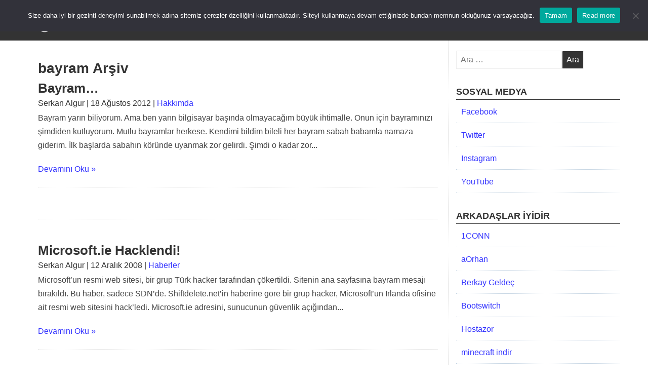

--- FILE ---
content_type: text/html; charset=UTF-8
request_url: https://wpadami.com/etiket/bayram
body_size: 12526
content:
<!DOCTYPE html><html class="no-js" lang="tr" prefix="og: https://ogp.me/ns#"><head><meta charset="UTF-8"><meta name="viewport" content="width=device-width, initial-scale=1.0"><meta name="theme-color" content="#333333"/><link rel="profile" href="http://gmpg.org/xfn/11"><link rel="pingback" href="https://wpadami.com/xmlrpc.php"><meta http-equiv="x-dns-prefetch-control" content="on"><link rel="dns-prefetch" href="//fonts.googleapis.com"/><link rel="dns-prefetch" href="//fonts.gstatic.com"/><link rel="dns-prefetch" href="//ajax.googleapis.com"/><link rel="dns-prefetch" href="//apis.google.com"/><link rel="dns-prefetch" href="//google-analytics.com"/><link rel="dns-prefetch" href="//www.google-analytics.com"/><link rel="dns-prefetch" href="//ssl.google-analytics.com"/><link rel="dns-prefetch" href="//youtube.com"/><link rel="dns-prefetch" href="//api.pinterest.com"/><link rel="dns-prefetch" href="//connect.facebook.net"/><link rel="dns-prefetch" href="//platform.twitter.com"/><link rel="dns-prefetch" href="//syndication.twitter.com"/><link rel="dns-prefetch" href="//syndication.twitter.com"/><link rel="dns-prefetch" href="//platform.instagram.com"/><link rel="dns-prefetch" href="//s.gravatar.com"/><link rel="dns-prefetch" href="//s0.wp.com"/><link rel="dns-prefetch" href="//stats.wp.com"/><link rel="dns-prefetch" href="//pagead2.googlesyndication.com"><link rel="dns-prefetch" href="//googleads.g.doubleclick.net"><link rel="dns-prefetch" href="//tpc.googlesyndication.com"><link rel="dns-prefetch" href="//stats.g.doubleclick.net"><link rel="dns-prefetch" href="//wpadami.com"/><script type="text/javascript">/* <![CDATA[ */window.JetpackScriptData = {"site":{"icon":"https://wpadami.com/wp-content/uploads/2015/09/wordpress_logo_-e1498838289364.png","title":"WPAdamı","host":"unknown","is_wpcom_platform":false}};/* ]]> */</script><link rel="manifest" href="/pwa-manifest.json"><link rel="apple-touch-icon" sizes="512x512" href="https://wpadami.com/wp-content/plugins/pwa-for-wp/images/logo-512x512.png"><link rel="apple-touch-icon-precomposed" sizes="192x192" href="https://wpadami.com/wp-content/uploads/2019/09/wpadami_pwa.png"><title>bayram etiket arşivleri &bull; WPAdamı &bull; WordPress Uzmanı</title><meta name="description" content="bayram,"/><meta name="robots" content="follow, index, max-snippet:-1, max-video-preview:-1, max-image-preview:large"/><link rel="canonical" href="https://wpadami.com/etiket/bayram"/><meta property="og:locale" content="tr_TR"/><meta property="og:type" content="article"/><meta property="og:title" content="bayram etiket arşivleri &bull; WPAdamı &bull; WordPress Uzmanı"/><meta property="og:description" content="bayram,"/><meta property="og:url" content="https://wpadami.com/etiket/bayram"/><meta property="og:site_name" content="WPAdamı"/><meta property="article:publisher" content="https://facebook.com/wpadami"/><meta property="og:image" content="https://wpadami.com/wp-content/uploads/2019/09/wpadami_pwa.png"/><meta property="og:image:secure_url" content="https://wpadami.com/wp-content/uploads/2019/09/wpadami_pwa.png"/><meta property="og:image:width" content="512"/><meta property="og:image:height" content="512"/><meta property="og:image:type" content="image/png"/><meta name="twitter:card" content="summary_large_image"/><meta name="twitter:title" content="bayram etiket arşivleri &bull; WPAdamı &bull; WordPress Uzmanı"/><meta name="twitter:description" content="bayram,"/><meta name="twitter:site" content="@serkanalgur"/><meta name="twitter:image" content="https://wpadami.com/wp-content/uploads/2019/09/wpadami_pwa.png"/><meta name="twitter:label1" content="Yazılar"/><meta name="twitter:data1" content="4"/><script type="application/ld+json" class="rank-math-schema">{"@context":"https://schema.org","@graph":[{"@type":"Organization","@id":"https://wpadami.com/#organization","name":"WpAdam\u0131","sameAs":["https://facebook.com/wpadami","https://twitter.com/serkanalgur"]},{"@type":"WebSite","@id":"https://wpadami.com/#website","url":"https://wpadami.com","name":"WpAdam\u0131","publisher":{"@id":"https://wpadami.com/#organization"},"inLanguage":"tr"},{"@type":"BreadcrumbList","@id":"https://wpadami.com/etiket/bayram#breadcrumb","itemListElement":[{"@type":"ListItem","position":"1","item":{"@id":"https://wpadami.com","name":"Anasayfa"}},{"@type":"ListItem","position":"2","item":{"@id":"https://wpadami.com/etiket/bayram","name":"bayram"}}]},{"@type":"CollectionPage","@id":"https://wpadami.com/etiket/bayram#webpage","url":"https://wpadami.com/etiket/bayram","name":"bayram etiket ar\u015fivleri &bull; WPAdam\u0131 &bull; WordPress Uzman\u0131","isPartOf":{"@id":"https://wpadami.com/#website"},"inLanguage":"tr","breadcrumb":{"@id":"https://wpadami.com/etiket/bayram#breadcrumb"}}]}</script><link rel="amphtml" href="https://wpadami.com/etiket/bayram/amp"/><meta name="generator" content="AMP for WP 1.1.7.1"/><link rel='dns-prefetch' href='//ajax.googleapis.com'/><link rel="alternate" type="application/rss+xml" title="WPAdamı &raquo; akışı" href="https://wpadami.com/feed"/><link rel="alternate" type="application/rss+xml" title="WPAdamı &raquo; yorum akışı" href="https://wpadami.com/comments/feed"/><link rel="alternate" type="application/rss+xml" title="WPAdamı &raquo; bayram etiket akışı" href="https://wpadami.com/etiket/bayram/feed"/><style id='wp-img-auto-sizes-contain-inline-css' type='text/css'>img:is([sizes=auto i],[sizes^="auto," i]){contain-intrinsic-size:3000px 1500px}/*# sourceURL=wp-img-auto-sizes-contain-inline-css */</style><style id='classic-theme-styles-inline-css' type='text/css'>/*! This file is auto-generated */.wp-block-button__link{color:#fff;background-color:#32373c;border-radius:9999px;box-shadow:none;text-decoration:none;padding:calc(.667em + 2px) calc(1.333em + 2px);font-size:1.125em}.wp-block-file__button{background:#32373c;color:#fff;text-decoration:none}/*# sourceURL=/wp-includes/css/classic-themes.min.css */</style><link rel='stylesheet' id='cookie-notice-front-css' href='/wp-content/plugins/cookie-notice/css/front.min.css' type='text/css' media='all'/><link rel='stylesheet' id='publisherly-stylesheet-css' href='/wp-content/themes/wpadami/style.css' type='text/css' media='all'/><link rel='stylesheet' id='nivo-lightboxs-css' href='/wp-content/themes/wpadami/js/nivo-lightbox.css' type='text/css' media='all'/><link rel='stylesheet' id='nivo-lightboxs-default-css' href='/wp-content/themes/wpadami/js/themes/default/default.css' type='text/css' media='all'/><link rel='stylesheet' id='jquery-lazyloadxt-spinner-css-css' href='//wpadami.com/wp-content/plugins/a3-lazy-load/assets/css/jquery.lazyloadxt.spinner.css' type='text/css' media='all'/><link rel='stylesheet' id='pwaforwp-style-css' href='/wp-content/plugins/pwa-for-wp/assets/css/pwaforwp-main.min.css' type='text/css' media='all'/><link rel="https://api.w.org/" href="https://wpadami.com/wp-json/"/><link rel="alternate" title="JSON" type="application/json" href="https://wpadami.com/wp-json/wp/v2/tags/288"/><link rel="EditURI" type="application/rsd+xml" title="RSD" href="https://wpadami.com/xmlrpc.php?rsd"/><!--[if lt IE 9]><script src="https://wpadami.com/wp-content/themes/wpadami/js/html5shiv.min.js"></script><script src="https://wpadami.com/wp-content/themes/wpadami/js/respond.min.js"></script><![endif]--><style type="text/css">.recentcomments a{display:inline !important;padding:0 !important;margin:0 !important;}</style><link rel="icon" href="https://wpadami.com/wp-content/uploads/2015/09/wordpress_logo_-100x100.png" sizes="32x32"/><link rel="icon" href="https://wpadami.com/wp-content/uploads/2015/09/wordpress_logo_-300x300.png" sizes="192x192"/><meta name="msapplication-TileImage" content="https://wpadami.com/wp-content/uploads/2015/09/wordpress_logo_-300x300.png"/><meta name="pwaforwp" content="wordpress-plugin"/><meta name="theme-color" content="#333333"><meta name="apple-mobile-web-app-title" content="WPAdamı"><meta name="application-name" content="WPAdamı"><meta name="apple-mobile-web-app-capable" content="yes"><meta name="apple-mobile-web-app-status-bar-style" content="default"><meta name="mobile-web-app-capable" content="yes"><meta name="apple-touch-fullscreen" content="yes"><link rel="apple-touch-icon" sizes="192x192" href="https://wpadami.com/wp-content/uploads/2019/09/wpadami_pwa.png"><link rel="apple-touch-icon" sizes="512x512" href="https://wpadami.com/wp-content/uploads/2019/09/wpadami_pwa.png"><style type="text/css" id="wp-custom-css">.ebg-br-wrapper {box-shadow:none!important}.entry-content a, .entry-content a:visited, .entry-meta a, .entry-meta a:visited {color:#3333FF;}#sidebar-right .widget a, .widget a:visited{color:#3333FF;}</style><style>@media (min-width: 750px) {.alignfull {margin-left: calc(50% - 50vw);margin-right: calc(50% - 50vw);width: auto;max-width: 1000%;}.alignwide {margin-left: calc(25% - 25vw);margin-right: calc(25% - 25vw);width: auto;max-width: 1000%;}}</style><script>(function(w, d, s, l, i) {w[l] = w[l] || [];w[l].push({'gtm.start': new Date().getTime(),event: 'gtm.js'});var f = d.getElementsByTagName(s)[0],j = d.createElement(s),dl = l != 'dataLayer' ? '&l=' + l : '';j.async = true;j.src ='https://www.googletagmanager.com/gtm.js?id=' + i + dl;f.parentNode.insertBefore(j, f);})(window, document, 'script', 'dataLayer', 'GTM-T8N68KS');</script><script async src="https://www.googletagmanager.com/gtag/js?id=G-FV5MKWY9TP"></script><script> window.dataLayer = window.dataLayer || []; function gtag(){dataLayer.push(arguments);} gtag('js', new Date()); gtag('config', 'G-FV5MKWY9TP');</script><meta property="fb:pages" content="524424651026061"/><style id='global-styles-inline-css' type='text/css'>
:root{--wp--preset--aspect-ratio--square: 1;--wp--preset--aspect-ratio--4-3: 4/3;--wp--preset--aspect-ratio--3-4: 3/4;--wp--preset--aspect-ratio--3-2: 3/2;--wp--preset--aspect-ratio--2-3: 2/3;--wp--preset--aspect-ratio--16-9: 16/9;--wp--preset--aspect-ratio--9-16: 9/16;--wp--preset--color--black: #000000;--wp--preset--color--cyan-bluish-gray: #abb8c3;--wp--preset--color--white: #ffffff;--wp--preset--color--pale-pink: #f78da7;--wp--preset--color--vivid-red: #cf2e2e;--wp--preset--color--luminous-vivid-orange: #ff6900;--wp--preset--color--luminous-vivid-amber: #fcb900;--wp--preset--color--light-green-cyan: #7bdcb5;--wp--preset--color--vivid-green-cyan: #00d084;--wp--preset--color--pale-cyan-blue: #8ed1fc;--wp--preset--color--vivid-cyan-blue: #0693e3;--wp--preset--color--vivid-purple: #9b51e0;--wp--preset--gradient--vivid-cyan-blue-to-vivid-purple: linear-gradient(135deg,rgb(6,147,227) 0%,rgb(155,81,224) 100%);--wp--preset--gradient--light-green-cyan-to-vivid-green-cyan: linear-gradient(135deg,rgb(122,220,180) 0%,rgb(0,208,130) 100%);--wp--preset--gradient--luminous-vivid-amber-to-luminous-vivid-orange: linear-gradient(135deg,rgb(252,185,0) 0%,rgb(255,105,0) 100%);--wp--preset--gradient--luminous-vivid-orange-to-vivid-red: linear-gradient(135deg,rgb(255,105,0) 0%,rgb(207,46,46) 100%);--wp--preset--gradient--very-light-gray-to-cyan-bluish-gray: linear-gradient(135deg,rgb(238,238,238) 0%,rgb(169,184,195) 100%);--wp--preset--gradient--cool-to-warm-spectrum: linear-gradient(135deg,rgb(74,234,220) 0%,rgb(151,120,209) 20%,rgb(207,42,186) 40%,rgb(238,44,130) 60%,rgb(251,105,98) 80%,rgb(254,248,76) 100%);--wp--preset--gradient--blush-light-purple: linear-gradient(135deg,rgb(255,206,236) 0%,rgb(152,150,240) 100%);--wp--preset--gradient--blush-bordeaux: linear-gradient(135deg,rgb(254,205,165) 0%,rgb(254,45,45) 50%,rgb(107,0,62) 100%);--wp--preset--gradient--luminous-dusk: linear-gradient(135deg,rgb(255,203,112) 0%,rgb(199,81,192) 50%,rgb(65,88,208) 100%);--wp--preset--gradient--pale-ocean: linear-gradient(135deg,rgb(255,245,203) 0%,rgb(182,227,212) 50%,rgb(51,167,181) 100%);--wp--preset--gradient--electric-grass: linear-gradient(135deg,rgb(202,248,128) 0%,rgb(113,206,126) 100%);--wp--preset--gradient--midnight: linear-gradient(135deg,rgb(2,3,129) 0%,rgb(40,116,252) 100%);--wp--preset--font-size--small: 13px;--wp--preset--font-size--medium: 20px;--wp--preset--font-size--large: 36px;--wp--preset--font-size--x-large: 42px;--wp--preset--spacing--20: 0.44rem;--wp--preset--spacing--30: 0.67rem;--wp--preset--spacing--40: 1rem;--wp--preset--spacing--50: 1.5rem;--wp--preset--spacing--60: 2.25rem;--wp--preset--spacing--70: 3.38rem;--wp--preset--spacing--80: 5.06rem;--wp--preset--shadow--natural: 6px 6px 9px rgba(0, 0, 0, 0.2);--wp--preset--shadow--deep: 12px 12px 50px rgba(0, 0, 0, 0.4);--wp--preset--shadow--sharp: 6px 6px 0px rgba(0, 0, 0, 0.2);--wp--preset--shadow--outlined: 6px 6px 0px -3px rgb(255, 255, 255), 6px 6px rgb(0, 0, 0);--wp--preset--shadow--crisp: 6px 6px 0px rgb(0, 0, 0);}:where(.is-layout-flex){gap: 0.5em;}:where(.is-layout-grid){gap: 0.5em;}body .is-layout-flex{display: flex;}.is-layout-flex{flex-wrap: wrap;align-items: center;}.is-layout-flex > :is(*, div){margin: 0;}body .is-layout-grid{display: grid;}.is-layout-grid > :is(*, div){margin: 0;}:where(.wp-block-columns.is-layout-flex){gap: 2em;}:where(.wp-block-columns.is-layout-grid){gap: 2em;}:where(.wp-block-post-template.is-layout-flex){gap: 1.25em;}:where(.wp-block-post-template.is-layout-grid){gap: 1.25em;}.has-black-color{color: var(--wp--preset--color--black) !important;}.has-cyan-bluish-gray-color{color: var(--wp--preset--color--cyan-bluish-gray) !important;}.has-white-color{color: var(--wp--preset--color--white) !important;}.has-pale-pink-color{color: var(--wp--preset--color--pale-pink) !important;}.has-vivid-red-color{color: var(--wp--preset--color--vivid-red) !important;}.has-luminous-vivid-orange-color{color: var(--wp--preset--color--luminous-vivid-orange) !important;}.has-luminous-vivid-amber-color{color: var(--wp--preset--color--luminous-vivid-amber) !important;}.has-light-green-cyan-color{color: var(--wp--preset--color--light-green-cyan) !important;}.has-vivid-green-cyan-color{color: var(--wp--preset--color--vivid-green-cyan) !important;}.has-pale-cyan-blue-color{color: var(--wp--preset--color--pale-cyan-blue) !important;}.has-vivid-cyan-blue-color{color: var(--wp--preset--color--vivid-cyan-blue) !important;}.has-vivid-purple-color{color: var(--wp--preset--color--vivid-purple) !important;}.has-black-background-color{background-color: var(--wp--preset--color--black) !important;}.has-cyan-bluish-gray-background-color{background-color: var(--wp--preset--color--cyan-bluish-gray) !important;}.has-white-background-color{background-color: var(--wp--preset--color--white) !important;}.has-pale-pink-background-color{background-color: var(--wp--preset--color--pale-pink) !important;}.has-vivid-red-background-color{background-color: var(--wp--preset--color--vivid-red) !important;}.has-luminous-vivid-orange-background-color{background-color: var(--wp--preset--color--luminous-vivid-orange) !important;}.has-luminous-vivid-amber-background-color{background-color: var(--wp--preset--color--luminous-vivid-amber) !important;}.has-light-green-cyan-background-color{background-color: var(--wp--preset--color--light-green-cyan) !important;}.has-vivid-green-cyan-background-color{background-color: var(--wp--preset--color--vivid-green-cyan) !important;}.has-pale-cyan-blue-background-color{background-color: var(--wp--preset--color--pale-cyan-blue) !important;}.has-vivid-cyan-blue-background-color{background-color: var(--wp--preset--color--vivid-cyan-blue) !important;}.has-vivid-purple-background-color{background-color: var(--wp--preset--color--vivid-purple) !important;}.has-black-border-color{border-color: var(--wp--preset--color--black) !important;}.has-cyan-bluish-gray-border-color{border-color: var(--wp--preset--color--cyan-bluish-gray) !important;}.has-white-border-color{border-color: var(--wp--preset--color--white) !important;}.has-pale-pink-border-color{border-color: var(--wp--preset--color--pale-pink) !important;}.has-vivid-red-border-color{border-color: var(--wp--preset--color--vivid-red) !important;}.has-luminous-vivid-orange-border-color{border-color: var(--wp--preset--color--luminous-vivid-orange) !important;}.has-luminous-vivid-amber-border-color{border-color: var(--wp--preset--color--luminous-vivid-amber) !important;}.has-light-green-cyan-border-color{border-color: var(--wp--preset--color--light-green-cyan) !important;}.has-vivid-green-cyan-border-color{border-color: var(--wp--preset--color--vivid-green-cyan) !important;}.has-pale-cyan-blue-border-color{border-color: var(--wp--preset--color--pale-cyan-blue) !important;}.has-vivid-cyan-blue-border-color{border-color: var(--wp--preset--color--vivid-cyan-blue) !important;}.has-vivid-purple-border-color{border-color: var(--wp--preset--color--vivid-purple) !important;}.has-vivid-cyan-blue-to-vivid-purple-gradient-background{background: var(--wp--preset--gradient--vivid-cyan-blue-to-vivid-purple) !important;}.has-light-green-cyan-to-vivid-green-cyan-gradient-background{background: var(--wp--preset--gradient--light-green-cyan-to-vivid-green-cyan) !important;}.has-luminous-vivid-amber-to-luminous-vivid-orange-gradient-background{background: var(--wp--preset--gradient--luminous-vivid-amber-to-luminous-vivid-orange) !important;}.has-luminous-vivid-orange-to-vivid-red-gradient-background{background: var(--wp--preset--gradient--luminous-vivid-orange-to-vivid-red) !important;}.has-very-light-gray-to-cyan-bluish-gray-gradient-background{background: var(--wp--preset--gradient--very-light-gray-to-cyan-bluish-gray) !important;}.has-cool-to-warm-spectrum-gradient-background{background: var(--wp--preset--gradient--cool-to-warm-spectrum) !important;}.has-blush-light-purple-gradient-background{background: var(--wp--preset--gradient--blush-light-purple) !important;}.has-blush-bordeaux-gradient-background{background: var(--wp--preset--gradient--blush-bordeaux) !important;}.has-luminous-dusk-gradient-background{background: var(--wp--preset--gradient--luminous-dusk) !important;}.has-pale-ocean-gradient-background{background: var(--wp--preset--gradient--pale-ocean) !important;}.has-electric-grass-gradient-background{background: var(--wp--preset--gradient--electric-grass) !important;}.has-midnight-gradient-background{background: var(--wp--preset--gradient--midnight) !important;}.has-small-font-size{font-size: var(--wp--preset--font-size--small) !important;}.has-medium-font-size{font-size: var(--wp--preset--font-size--medium) !important;}.has-large-font-size{font-size: var(--wp--preset--font-size--large) !important;}.has-x-large-font-size{font-size: var(--wp--preset--font-size--x-large) !important;}
/*# sourceURL=global-styles-inline-css */
</style>
</head><body class="archive tag tag-bayram tag-288 wp-custom-logo wp-theme-wpadami cookies-not-set hfeed"><script>(adsbygoogle = window.adsbygoogle || []).push({google_ad_client: "ca-pub-2440032664600098",enable_page_level_ads: true});</script><noscript><iframe src="https://www.googletagmanager.com/ns.html?id=GTM-T8N68KS" height="0" width="0"style="display:none;visibility:hidden"></iframe></noscript><a class="skip-link screen-reader-text" href="#content">Skip to content</a><header id="masthead" class="site-header" role="banner"><div class="header-wrapper"><div class="site-branding"><a href="https://wpadami.com/" class="custom-logo-link" rel="home" aria-current="page"><img src="https://wpadami.com/wp-content/uploads/2014/09/wpadamilogo.svg" class="custom-logo" alt="WPAdamı" width="180" height="65"></a></div><a id="menu-toggle" class="menu-toggle" href="#"> Menu</a><div id="site-header-menu" class="site-header-menu"><nav id="site-navigation" class="main-navigation" role="navigation"aria-label="Primary Menu"><div class="menu-anamenu-container"><ul id="menu-anamenu" class="primary-menu"><li id="menu-item-3125" class="menu-item menu-item-type-custom menu-item-object-custom menu-item-home menu-item-3125"><a href="https://wpadami.com">ANASAYFA</a></li><li id="menu-item-3151" class="menu-item menu-item-type-custom menu-item-object-custom menu-item-3151"><a href="https://wpadami.com/kategori/wordpress">WORDPRESS</a></li><li id="menu-item-3161" class="menu-item menu-item-type-post_type menu-item-object-page menu-item-3161"><a href="https://wpadami.com/mustafa-kemal-ataturk">ATATÜRK</a></li><li id="menu-item-3156" class="menu-item menu-item-type-post_type menu-item-object-page menu-item-3156"><a href="https://wpadami.com/hakkimda">HAKKIMDA</a></li><li id="menu-item-3150" class="menu-item menu-item-type-custom menu-item-object-custom menu-item-has-children menu-item-3150"><a href="#">KATEGORİLER</a><ul class="sub-menu"><li id="menu-item-3126" class="menu-item menu-item-type-taxonomy menu-item-object-category menu-item-3126"><a href="https://wpadami.com/kategori/besiktas">Beşiktaş</a></li><li id="menu-item-3127" class="menu-item menu-item-type-taxonomy menu-item-object-category menu-item-has-children menu-item-3127"><a href="https://wpadami.com/kategori/cms-sistemleri">CMS Sistemleri</a><ul class="sub-menu"><li id="menu-item-3128" class="menu-item menu-item-type-taxonomy menu-item-object-category menu-item-3128"><a href="https://wpadami.com/kategori/cms-sistemleri/joomla">Joomla</a></li><li id="menu-item-3129" class="menu-item menu-item-type-taxonomy menu-item-object-category menu-item-3129"><a href="https://wpadami.com/kategori/cms-sistemleri/wordpress">WordPress</a></li></ul></li><li id="menu-item-3146" class="menu-item menu-item-type-taxonomy menu-item-object-category menu-item-has-children menu-item-3146"><a href="https://wpadami.com/kategori/kodlama">Kodlama</a><ul class="sub-menu"><li id="menu-item-3147" class="menu-item menu-item-type-taxonomy menu-item-object-category menu-item-3147"><a href="https://wpadami.com/kategori/kodlama/cssjavascript">CSS&#038;Javascript</a></li><li id="menu-item-3148" class="menu-item menu-item-type-taxonomy menu-item-object-category menu-item-3148"><a href="https://wpadami.com/kategori/kodlama/jquery-kodlama">jQuery</a></li><li id="menu-item-3149" class="menu-item menu-item-type-taxonomy menu-item-object-category menu-item-3149"><a href="https://wpadami.com/kategori/kodlama/php">PHP</a></li><li id="menu-item-4578" class="menu-item menu-item-type-taxonomy menu-item-object-category menu-item-4578"><a href="https://wpadami.com/kategori/kodlama/node-js">Node JS</a></li></ul></li><li id="menu-item-3796" class="menu-item menu-item-type-taxonomy menu-item-object-category menu-item-3796"><a href="https://wpadami.com/kategori/wp-codex">Codex</a></li><li id="menu-item-3130" class="menu-item menu-item-type-taxonomy menu-item-object-category menu-item-has-children menu-item-3130"><a href="https://wpadami.com/kategori/hakkimda">Hakkımda</a><ul class="sub-menu"><li id="menu-item-3131" class="menu-item menu-item-type-taxonomy menu-item-object-category menu-item-3131"><a href="https://wpadami.com/kategori/hakkimda/gopasa">G.O.Paşa</a></li><li id="menu-item-3132" class="menu-item menu-item-type-taxonomy menu-item-object-category menu-item-3132"><a href="https://wpadami.com/kategori/hakkimda/genel">Genel</a></li><li id="menu-item-3133" class="menu-item menu-item-type-taxonomy menu-item-object-category menu-item-3133"><a href="https://wpadami.com/kategori/hakkimda/haftalik">Haftalık</a></li><li id="menu-item-3134" class="menu-item menu-item-type-taxonomy menu-item-object-category menu-item-3134"><a href="https://wpadami.com/kategori/hakkimda/hikayelerim">Hikayelerim</a></li><li id="menu-item-3135" class="menu-item menu-item-type-taxonomy menu-item-object-category menu-item-3135"><a href="https://wpadami.com/kategori/hakkimda/konudisi">Konu Dışı</a></li><li id="menu-item-3136" class="menu-item menu-item-type-taxonomy menu-item-object-category menu-item-3136"><a href="https://wpadami.com/kategori/hakkimda/siir">Şiir</a></li></ul></li><li id="menu-item-3138" class="menu-item menu-item-type-taxonomy menu-item-object-category menu-item-has-children menu-item-3138"><a href="https://wpadami.com/kategori/internet">İnternet</a><ul class="sub-menu"><li id="menu-item-3139" class="menu-item menu-item-type-taxonomy menu-item-object-category menu-item-3139"><a href="https://wpadami.com/kategori/internet/haber">Haberler</a></li><li id="menu-item-3140" class="menu-item menu-item-type-taxonomy menu-item-object-category menu-item-3140"><a href="https://wpadami.com/kategori/internet/muzik">Müzik</a></li><li id="menu-item-3141" class="menu-item menu-item-type-taxonomy menu-item-object-category menu-item-3141"><a href="https://wpadami.com/kategori/internet/onemli-siteler">Önemli Siteler</a></li><li id="menu-item-3142" class="menu-item menu-item-type-taxonomy menu-item-object-category menu-item-3142"><a href="https://wpadami.com/kategori/internet/teknoloji">Teknoloji</a></li></ul></li><li id="menu-item-3143" class="menu-item menu-item-type-taxonomy menu-item-object-category menu-item-has-children menu-item-3143"><a href="https://wpadami.com/kategori/isletim-sistemleri">İşletim Sistemleri</a><ul class="sub-menu"><li id="menu-item-3144" class="menu-item menu-item-type-taxonomy menu-item-object-category menu-item-3144"><a href="https://wpadami.com/kategori/isletim-sistemleri/linux">Linux</a></li><li id="menu-item-3145" class="menu-item menu-item-type-taxonomy menu-item-object-category menu-item-3145"><a href="https://wpadami.com/kategori/isletim-sistemleri/windows">Windows</a></li></ul></li></ul></li><li id="menu-item-4296" class="menu-item menu-item-type-post_type menu-item-object-page menu-item-4296"><a href="https://wpadami.com/iletisim">İLETİŞİM</a></li><li id="menu-item-3154" class="menu-item menu-item-type-post_type menu-item-object-page menu-item-3154"><a href="https://wpadami.com/arsiv">ARŞİV</a></li></ul></div></nav></div></div></header><div id="content" class="site-content" ><div id="primary" class="content-wrapper"><main id="main" class="site-main" role="main"><header><h1 class="page-title">bayram Arşiv</h1></header><article id="post-2338" class="article-posts" class="post-2338 post type-post status-publish format-standard hentry category-hakkimda tag-bayram tag-bayram-sabahi tag-ramazan tag-ramazan-bayrami tag-serkan-algur"><div class="entry"><header class="entry-header"><h2><a href="https://wpadami.com/hakkimda/bayram.html" rel="bookmark">Bayram&#8230;</a></h2></header><div class="entry-meta"><div class="entry-meta clearfix"> Serkan Algur | 18 Ağustos 2012 | <a href="https://wpadami.com/kategori/hakkimda" rel="category tag">Hakkımda</a></div><div class="entry-content"> Bayram yarın biliyorum. Ama ben yarın bilgisayar başında olmayacağım büyük ihtimalle. Onun için bayramınızı şimdiden kutluyorum. Mutlu bayramlar herkese. Kendimi bildim bileli her bayram sabah babamla namaza giderim. İlk başlarda sabahın köründe uyanmak zor gelirdi. Şimdi o kadar zor... <div class="more-link"><a href="https://wpadami.com/hakkimda/bayram.html">Devamını Oku &raquo;</a></div></div></div></article><article class="article-posts" height="100%"><ins class="adsbygoogle" style="display:block" data-ad-format="fluid" data-ad-layout-key="-8k+1k-gr+9p+16j" data-ad-client="ca-pub-2440032664600098" data-ad-slot="7298925858"></ins><script> (adsbygoogle = window.adsbygoogle || []).push({});</script></article><article id="post-180" class="article-posts" class="post-180 post type-post status-publish format-standard hentry category-haber tag-bayram tag-hack tag-microsoft"><div class="entry"><header class="entry-header"><h2><a href="https://wpadami.com/internet/haber/microsoftie-hacklendi.html" rel="bookmark">Microsoft.ie Hacklendi!</a></h2></header><div class="entry-meta"><div class="entry-meta clearfix"> Serkan Algur | 12 Aralık 2008 | <a href="https://wpadami.com/kategori/internet/haber" rel="category tag">Haberler</a></div><div class="entry-content"> Microsoft&#8217;un resmi web sitesi, bir grup Türk hacker tarafından çökertildi. Sitenin ana sayfasına bayram mesajı bırakıldı. Bu haber, sadece SDN&#8217;de. Shiftdelete.net&#8217;in haberine göre bir grup hacker, Microsoft&#8217;un İrlanda ofisine ait resmi web sitesini hack&#8217;ledi. Microsoft.ie adresini, sunucunun güvenlik açığından... <div class="more-link"><a href="https://wpadami.com/internet/haber/microsoftie-hacklendi.html">Devamını Oku &raquo;</a></div></div></div></article><article id="post-163" class="article-posts" class="post-163 post type-post status-publish format-standard hentry category-genel tag-bayram tag-kasap tag-kurban tag-kurbanlik"><div class="entry"><header class="entry-header"><h2><a href="https://wpadami.com/hakkimda/genel/kurban-bayraminiz-mubarek-olsun.html" rel="bookmark">Kurban Bayramınız Mübarek Olsun!</a></h2></header><div class="entry-meta"><div class="entry-meta clearfix"> Serkan Algur | 8 Aralık 2008 | <a href="https://wpadami.com/kategori/hakkimda/genel" rel="category tag">Genel</a></div><div class="entry-content"> Bu yazıyı arefe gününden yazıyorum arakadaşlar :D Çünkü bayram sabahı namaz telaşesi ve ondan sonra da allah kabul etin ki kurban kesimi peşine koşacağım babam ile beraber. O yüzden Şimdiden yazıyorum :) Ama bu gün yani bayram günü yayınlanacak.... <div class="more-link"><a href="https://wpadami.com/hakkimda/genel/kurban-bayraminiz-mubarek-olsun.html">Devamını Oku &raquo;</a></div></div></div></article><article id="post-122" class="article-posts" class="post-122 post type-post status-publish format-standard hentry category-genel tag-bayram tag-dikkat tag-kaza tag-kesim tag-kesmek tag-kurallar tag-kurban tag-mezbaha tag-trafik tag-trafik-kurallari"><div class="entry"><header class="entry-header"><h2><a href="https://wpadami.com/hakkimda/genel/kurban-bayrami-yaklasti.html" rel="bookmark">Kurban Bayramı Yaklaştı</a></h2></header><div class="entry-meta"><div class="entry-meta clearfix"> Serkan Algur | 4 Aralık 2008 | <a href="https://wpadami.com/kategori/hakkimda/genel" rel="category tag">Genel</a></div><div class="entry-content"> Kurban Bayramı artık iyice yaklaştı arkadaşlar. Yılda iki tane dini bayramımız var. Ve yine 9 günlük tatilimiz var :) Özel sektörde çalışanlar için birşey diyemiyorum çünkü neler olduğunu bilmiyorum. Gerçi bu -teğet geçmeyen- kriz ortamında ne kadar hayırlı bir... <div class="more-link"><a href="https://wpadami.com/hakkimda/genel/kurban-bayrami-yaklasti.html">Devamını Oku &raquo;</a></div></div></div></article></main></div><aside id="sidebar-right" class="widget-area" role="complementary"><section id="search-2" class="widget widget_search"><form role="search" method="get" class="search-form" action="https://wpadami.com/"><label><span class="screen-reader-text">Arama:</span><input type="search" class="search-field" placeholder="Ara &hellip;" value="" name="s"/></label><input type="submit" class="search-submit" value="Ara"/></form></section><section id="nav_menu-2" class="widget widget_nav_menu"><h4>SOSYAL MEDYA</h4><div class="menu-sosyalmenu-container"><ul id="menu-sosyalmenu" class="menu"><li id="menu-item-4638" class="menu-item menu-item-type-custom menu-item-object-custom menu-item-4638"><a target="_blank" href="https://facebook.com/wpadami">Facebook</a></li><li id="menu-item-4639" class="menu-item menu-item-type-custom menu-item-object-custom menu-item-4639"><a target="_blank" href="http://twitter.com/wpadami">Twitter</a></li><li id="menu-item-4640" class="menu-item menu-item-type-custom menu-item-object-custom menu-item-4640"><a href="http://instagram.com/wpadami">Instagram</a></li><li id="menu-item-4641" class="menu-item menu-item-type-custom menu-item-object-custom menu-item-4641"><a href="https://www.youtube.com/user/wpadami?sub_confirmation=1">YouTube</a></li></ul></div></section><section id="linkcat-2137" class="widget widget_links"><h4>Arkadaşlar İyidir</h4><ul class='xoxo blogroll'><li><a href="http://1conn.com" rel="nofollow" target="_blank">1CONN</a></li><li><a href="http://www.aorhan.com" rel="nofollow" target="_blank">aOrhan</a></li><li><a href="http://berkaygeldec.com" rel="nofollow" target="_blank">Berkay Geldeç</a></li><li><a href="https://wpadami.github.io/bootswitch/" rel="nofollow nofollow" target="_blank">Bootswitch</a></li><li><a href="https://my.hostazor.com.tr/?affid=354" target="_blank">Hostazor</a></li><li><a href="https://www.atarikafa.com/minecraft-indir/" target="_blank">minecraft indir</a></li><li><a href="https://github.com/serkanalgur/phpfuncs" target="_blank">phpfuncs</a></li><li><a href="http://wolinka.com.tr" target="_blank">Wolinka</a></li></ul></section><section id="tag_cloud-5" class="widget widget_tag_cloud"><h4>Etiketler</h4><div class="tagcloud"><a href="https://wpadami.com/etiket/html" class="tag-cloud-link tag-link-30 tag-link-position-1" style="font-size: 8.7832167832168pt;" aria-label=".html (11 öge)">.html</a><a href="https://wpadami.com/etiket/auto-attachments" class="tag-cloud-link tag-link-245 tag-link-position-2" style="font-size: 12.699300699301pt;" aria-label="auto-attachments (29 öge)">auto-attachments</a><a href="https://wpadami.com/etiket/ask" class="tag-cloud-link tag-link-229 tag-link-position-3" style="font-size: 8pt;" aria-label="aşk (9 öge)">aşk</a><a href="https://wpadami.com/etiket/besiktas" class="tag-cloud-link tag-link-2530 tag-link-position-4" style="font-size: 10.741258741259pt;" aria-label="Beşiktaş (18 öge)">Beşiktaş</a><a href="https://wpadami.com/etiket/blog" class="tag-cloud-link tag-link-326 tag-link-position-5" style="font-size: 10.545454545455pt;" aria-label="blog (17 öge)">blog</a><a href="https://wpadami.com/etiket/codex" class="tag-cloud-link tag-link-427 tag-link-position-6" style="font-size: 9.0769230769231pt;" aria-label="codex (12 öge)">codex</a><a href="https://wpadami.com/etiket/css" class="tag-cloud-link tag-link-452 tag-link-position-7" style="font-size: 10.741258741259pt;" aria-label="CSS (18 öge)">CSS</a><a href="https://wpadami.com/etiket/duzenleme" class="tag-cloud-link tag-link-574 tag-link-position-8" style="font-size: 8pt;" aria-label="düzenleme (9 öge)">düzenleme</a><a href="https://wpadami.com/etiket/dusunce" class="tag-cloud-link tag-link-566 tag-link-position-9" style="font-size: 8pt;" aria-label="düşünce (9 öge)">düşünce</a><a href="https://wpadami.com/etiket/eklenti" class="tag-cloud-link tag-link-606 tag-link-position-10" style="font-size: 15.93006993007pt;" aria-label="eklenti (64 öge)">eklenti</a><a href="https://wpadami.com/etiket/facebook" class="tag-cloud-link tag-link-668 tag-link-position-11" style="font-size: 11.916083916084pt;" aria-label="facebook (24 öge)">facebook</a><a href="https://wpadami.com/etiket/fonksiyon" class="tag-cloud-link tag-link-726 tag-link-position-12" style="font-size: 15.538461538462pt;" aria-label="fonksiyon (58 öge)">fonksiyon</a><a href="https://wpadami.com/etiket/friendfeed" class="tag-cloud-link tag-link-742 tag-link-position-13" style="font-size: 8.7832167832168pt;" aria-label="friendfeed (11 öge)">friendfeed</a><a href="https://wpadami.com/etiket/function" class="tag-cloud-link tag-link-747 tag-link-position-14" style="font-size: 9.7622377622378pt;" aria-label="function (14 öge)">function</a><a href="https://wpadami.com/etiket/functions" class="tag-cloud-link tag-link-748 tag-link-position-15" style="font-size: 10.741258741259pt;" aria-label="functions (18 öge)">functions</a><a href="https://wpadami.com/etiket/functions-php" class="tag-cloud-link tag-link-749 tag-link-position-16" style="font-size: 16.713286713287pt;" aria-label="functions.php (76 öge)">functions.php</a><a href="https://wpadami.com/etiket/google" class="tag-cloud-link tag-link-798 tag-link-position-17" style="font-size: 13.286713286713pt;" aria-label="google (34 öge)">google</a><a href="https://wpadami.com/etiket/guncelleme" class="tag-cloud-link tag-link-828 tag-link-position-18" style="font-size: 12.503496503497pt;" aria-label="güncelleme (28 öge)">güncelleme</a><a href="https://wpadami.com/etiket/hayat" class="tag-cloud-link tag-link-871 tag-link-position-19" style="font-size: 8pt;" aria-label="hayat (9 öge)">hayat</a><a href="https://wpadami.com/etiket/icerik" class="tag-cloud-link tag-link-911 tag-link-position-20" style="font-size: 9.7622377622378pt;" aria-label="içerik (14 öge)">içerik</a><a href="https://wpadami.com/etiket/is" class="tag-cloud-link tag-link-969 tag-link-position-21" style="font-size: 9.0769230769231pt;" aria-label="iş (12 öge)">iş</a><a href="https://wpadami.com/etiket/javascript" class="tag-cloud-link tag-link-1011 tag-link-position-22" style="font-size: 11.328671328671pt;" aria-label="javascript (21 öge)">javascript</a><a href="https://wpadami.com/etiket/jquery" class="tag-cloud-link tag-link-1020 tag-link-position-23" style="font-size: 11.132867132867pt;" aria-label="jquery (20 öge)">jquery</a><a href="https://wpadami.com/etiket/kaisercrazy" class="tag-cloud-link tag-link-1037 tag-link-position-24" style="font-size: 9.7622377622378pt;" aria-label="kaisercrazy (14 öge)">kaisercrazy</a><a href="https://wpadami.com/etiket/kod" class="tag-cloud-link tag-link-1118 tag-link-position-25" style="font-size: 13.58041958042pt;" aria-label="kod (36 öge)">kod</a><a href="https://wpadami.com/etiket/kodlama" class="tag-cloud-link tag-link-2533 tag-link-position-26" style="font-size: 8.7832167832168pt;" aria-label="Kodlama (11 öge)">Kodlama</a><a href="https://wpadami.com/etiket/link" class="tag-cloud-link tag-link-1180 tag-link-position-27" style="font-size: 8.3916083916084pt;" aria-label="link (10 öge)">link</a><a href="https://wpadami.com/etiket/php" class="tag-cloud-link tag-link-2535 tag-link-position-28" style="font-size: 12.503496503497pt;" aria-label="PHP (28 öge)">PHP</a><a href="https://wpadami.com/etiket/plugin" class="tag-cloud-link tag-link-1437 tag-link-position-29" style="font-size: 12.699300699301pt;" aria-label="plugin (29 öge)">plugin</a><a href="https://wpadami.com/etiket/resim" class="tag-cloud-link tag-link-1522 tag-link-position-30" style="font-size: 9.4685314685315pt;" aria-label="resim (13 öge)">resim</a><a href="https://wpadami.com/etiket/serkan-algur" class="tag-cloud-link tag-link-1610 tag-link-position-31" style="font-size: 15.93006993007pt;" aria-label="Serkan Algur (63 öge)">Serkan Algur</a><a href="https://wpadami.com/etiket/shortcode" class="tag-cloud-link tag-link-1635 tag-link-position-32" style="font-size: 8.3916083916084pt;" aria-label="shortcode (10 öge)">shortcode</a><a href="https://wpadami.com/etiket/single-php" class="tag-cloud-link tag-link-1659 tag-link-position-33" style="font-size: 8.3916083916084pt;" aria-label="single.php (10 öge)">single.php</a><a href="https://wpadami.com/etiket/sistem" class="tag-cloud-link tag-link-1664 tag-link-position-34" style="font-size: 9.4685314685315pt;" aria-label="sistem (13 öge)">sistem</a><a href="https://wpadami.com/etiket/site" class="tag-cloud-link tag-link-1665 tag-link-position-35" style="font-size: 14.657342657343pt;" aria-label="site (47 öge)">site</a><a href="https://wpadami.com/etiket/tema" class="tag-cloud-link tag-link-1779 tag-link-position-36" style="font-size: 12.405594405594pt;" aria-label="tema (27 öge)">tema</a><a href="https://wpadami.com/etiket/twitter" class="tag-cloud-link tag-link-1863 tag-link-position-37" style="font-size: 10.545454545455pt;" aria-label="twitter (17 öge)">twitter</a><a href="https://wpadami.com/etiket/turkce" class="tag-cloud-link tag-link-1846 tag-link-position-38" style="font-size: 8.3916083916084pt;" aria-label="Türkçe (10 öge)">Türkçe</a><a href="https://wpadami.com/etiket/video" class="tag-cloud-link tag-link-1929 tag-link-position-39" style="font-size: 9.7622377622378pt;" aria-label="video (14 öge)">video</a><a href="https://wpadami.com/etiket/wordpress" class="tag-cloud-link tag-link-2539 tag-link-position-40" style="font-size: 22pt;" aria-label="WordPress (269 öge)">WordPress</a><a href="https://wpadami.com/etiket/yazi" class="tag-cloud-link tag-link-2055 tag-link-position-41" style="font-size: 14.461538461538pt;" aria-label="yazı (45 öge)">yazı</a><a href="https://wpadami.com/etiket/youtube" class="tag-cloud-link tag-link-2116 tag-link-position-42" style="font-size: 10.545454545455pt;" aria-label="youtube (17 öge)">youtube</a><a href="https://wpadami.com/etiket/cocuk" class="tag-cloud-link tag-link-419 tag-link-position-43" style="font-size: 8pt;" aria-label="çocuk (9 öge)">çocuk</a><a href="https://wpadami.com/etiket/olum" class="tag-cloud-link tag-link-1349 tag-link-position-44" style="font-size: 8.3916083916084pt;" aria-label="ölüm (10 öge)">ölüm</a><a href="https://wpadami.com/etiket/internet" class="tag-cloud-link tag-link-2531 tag-link-position-45" style="font-size: 12.405594405594pt;" aria-label="İnternet (27 öge)">İnternet</a></div></section><section id="recent-comments-2" class="widget widget_recent_comments"><h4>Son Yorumlar</h4><ul id="recentcomments"><li class="recentcomments"><a href="https://wpadami.com/cms-sistemleri/wordpress/eklenti-kullanmadan-son-yorumlari-gostermek.html#comment-1038">Eklenti Kullanmadan Son Yorumları Göstermek</a> için <span class="comment-author-link"><a href="https://wpadami.com" class="url" rel="ugc">Serkan Algur</a></span></li><li class="recentcomments"><a href="https://wpadami.com/cms-sistemleri/wordpress/eklenti-kullanmadan-son-yorumlari-gostermek.html#comment-1011">Eklenti Kullanmadan Son Yorumları Göstermek</a> için <span class="comment-author-link">ULUTÜRK</span></li><li class="recentcomments"><a href="https://wpadami.com/cms-sistemleri/wordpress/google-yapisal-veri-kullanmak.html#comment-917">Google Yapısal Veri Kullanmak</a> için <span class="comment-author-link"><a href="http://wpadami.com/" class="url" rel="ugc">Serkan Algur</a></span></li><li class="recentcomments"><a href="https://wpadami.com/cms-sistemleri/wordpress/google-yapisal-veri-kullanmak.html#comment-916">Google Yapısal Veri Kullanmak</a> için <span class="comment-author-link">Ahmet Ekinler</span></li><li class="recentcomments"><a href="https://wpadami.com/wp-codex/api-tanimi-wordpress-transients-api.html#comment-915">API Tanımı : WordPress Transients API</a> için <span class="comment-author-link"><a href="http://wpadami.com/" class="url" rel="ugc">Serkan Algur</a></span></li></ul></section></aside></div><footer id="colophon" class="site-footer" role="contentinfo"><div class="footer-wrapper"></div></footer><div class="copyright"><div class="copyright-wrapper"><div class="copyright-text">WpAdamı </div><div class="design-by"></div></div></div><script type="speculationrules">{"prefetch":[{"source":"document","where":{"and":[{"href_matches":"/*"},{"not":{"href_matches":["/wp-*.php","/wp-admin/*","/wp-content/uploads/*","/wp-content/*","/wp-content/plugins/*","/wp-content/themes/wpadami/*","/*\\?(.+)"]}},{"not":{"selector_matches":"a[rel~=\"nofollow\"]"}},{"not":{"selector_matches":".no-prefetch, .no-prefetch a"}}]},"eagerness":"conservative"}]}</script><script type="text/javascript" src="//ajax.googleapis.com/ajax/libs/jquery/3.5.1/jquery.min.js" id="jquery-js"></script><script type="text/javascript" id="cookie-notice-front-js-before">/* <![CDATA[ */var cnArgs = {"ajaxUrl":"https:\/\/wpadami.com\/wp-admin\/admin-ajax.php","nonce":"74de2f3e4c","hideEffect":"slide","position":"top","onScroll":false,"onScrollOffset":100,"onClick":false,"cookieName":"cookie_notice_accepted","cookieTime":2592000,"cookieTimeRejected":2592000,"globalCookie":false,"redirection":false,"cache":true,"revokeCookies":false,"revokeCookiesOpt":"automatic"};//# sourceURL=cookie-notice-front-js-before/* ]]> */</script><script type="text/javascript" src="/wp-content/plugins/cookie-notice/js/front.min.js" id="cookie-notice-front-js"></script><script type="text/javascript" src="/wp-content/themes/wpadami/js/skip-link-focus-fix.js" id="publisherly-skip-link-focus-fix-js"></script><script type="text/javascript" id="publisherly-script-js-extra">/* <![CDATA[ */var publisherlyScreenReaderText = {"expand":"expand child menu","collapse":"collapse child menu"};//# sourceURL=publisherly-script-js-extra/* ]]> */</script><script type="text/javascript" src="/wp-content/themes/wpadami/js/navigation.js" id="publisherly-script-js"></script><script type="text/javascript" src="/wp-content/themes/wpadami/js/nivo-lightbox.min.js" id="nivo-lightbox-js"></script><script type="text/javascript" id="jquery-lazyloadxt-js-extra">/* <![CDATA[ */var a3_lazyload_params = {"apply_images":"1","apply_videos":"1"};//# sourceURL=jquery-lazyloadxt-js-extra/* ]]> */</script><script type="text/javascript" src="//wpadami.com/wp-content/plugins/a3-lazy-load/assets/js/jquery.lazyloadxt.extra.min.js" id="jquery-lazyloadxt-js"></script><script type="text/javascript" src="//wpadami.com/wp-content/plugins/a3-lazy-load/assets/js/jquery.lazyloadxt.srcset.min.js" id="jquery-lazyloadxt-srcset-js"></script><script type="text/javascript" id="jquery-lazyloadxt-extend-js-extra">/* <![CDATA[ */var a3_lazyload_extend_params = {"edgeY":"0","horizontal_container_classnames":""};//# sourceURL=jquery-lazyloadxt-extend-js-extra/* ]]> */</script><script type="text/javascript" src="//wpadami.com/wp-content/plugins/a3-lazy-load/assets/js/jquery.lazyloadxt.extend.js" id="jquery-lazyloadxt-extend-js"></script><script type="text/javascript" id="pwaforwp-js-js-extra">/* <![CDATA[ */var pwaforwp_js_obj = {"ajax_url":"https://wpadami.com/wp-admin/admin-ajax.php","pwa_ms_prefix":"","pwa_home_url":"https://wpadami.com/","loader_desktop":"0","loader_mobile":"0","loader_admin":"0","user_admin":"","loader_only_pwa":"0","reset_cookies":"0","force_rememberme":"0","swipe_navigation":"0","pwa_manifest_name":"pwa-manifest.json"};//# sourceURL=pwaforwp-js-js-extra/* ]]> */</script><script type="text/javascript" src="/wp-content/plugins/pwa-for-wp/assets/js/pwaforwp.min.js" id="pwaforwp-js-js"></script><script type="text/javascript" src="/wp-content/plugins/pwa-for-wp/assets/js/pwaforwp-video.min.js" id="pwaforwp-video-js-js"></script><script type="text/javascript" id="pwaforwp-download-js-js-extra">/* <![CDATA[ */var pwaforwp_download_js_obj = {"force_rememberme":"0"};//# sourceURL=pwaforwp-download-js-js-extra/* ]]> */</script><script type="text/javascript" src="/wp-content/plugins/pwa-for-wp/assets/js/pwaforwp-download.min.js" id="pwaforwp-download-js-js"></script><script type="text/javascript" src="/pwa-register-sw.js" id="pwa-main-script-js"></script><div id="cookie-notice" role="dialog" class="cookie-notice-hidden cookie-revoke-hidden cn-position-top" aria-label="Cookie Notice" style="background-color: rgba(50,50,58,1);"><div class="cookie-notice-container" style="color: #fff"><span id="cn-notice-text" class="cn-text-container">Size daha iyi bir gezinti deneyimi sunabilmek adına sitemiz çerezler özelliğini kullanmaktadır. Siteyi kullanmaya devam ettiğinizde bundan memnun olduğunuz varsayacağız.</span><span id="cn-notice-buttons" class="cn-buttons-container"><button id="cn-accept-cookie" data-cookie-set="accept" class="cn-set-cookie cn-button" aria-label="Tamam" style="background-color: #00a99d">Tamam</button><button data-link-url="https://wpadami.com/hakkimda" data-link-target="_self" id="cn-more-info" class="cn-more-info cn-button" aria-label="Read more" style="background-color: #00a99d">Read more</button></span><button id="cn-close-notice" data-cookie-set="accept" class="cn-close-icon" aria-label="No"></button></div></div></body></html>

--- FILE ---
content_type: text/css
request_url: https://wpadami.com/wp-content/themes/wpadami/style.css
body_size: 4892
content:
/**
Theme Name: WpAdamı
Theme URI: http://wpadami.com
Author: WpAdamı
Author URI: http://wpadami.com
Description:
Version: 1.0.2
License: GNU General Public License v2 or later
License URI: http://www.gnu.org/licenses/gpl-2.0.html
Text Domain: publisherly
Tags: two-columns, right-sidebar, custom-menu, custom-logo, featured-images, footer-widgets, theme-options, threaded-comments, blog, news
*/
html{font-family:-apple-system,BlinkMacSystemFont,Segoe UI,Helvetica,Arial,sans-serif,Apple Color Emoji,Segoe UI Emoji,Segoe UI Symbol;-webkit-text-size-adjust:100%;-ms-text-size-adjust:100%}
body{margin:0}
article,aside,details,figcaption,figure,footer,header,main,menu,nav,section,summary{display:block}
audio,canvas,progress,video{display:inline-block;vertical-align:baseline}
audio:not([controls]){display:none;height:0}
[hidden],template{display:none}
a{background-color:transparent}
a:active,a:hover{outline:0}
abbr[title]{border-bottom:1px dotted}
b,strong{font-weight:700}
dfn{font-style:italic}
h1{font-size:2em;margin:.67em 0}
mark{background:#ff0;color:#000}
small{font-size:80%}
sub,sup{font-size:75%;line-height:0;position:relative;vertical-align:baseline}
sup{top:-.5em}
sub{bottom:-.25em}
img{border:0}
svg:not(:root){overflow:hidden}
figure{margin:1em 40px}
hr{box-sizing:content-box;height:0}
pre{overflow:auto}
code,kbd,pre,samp{font-family:monospace,monospace;font-size:1em;padding:3px 5px!important;color:#efefef!important;background:#666}
button,input,optgroup,select,textarea{color:inherit;font:inherit;margin:0}
button{overflow:visible}
button,select{text-transform:none}
button,html input[type=button],input[type=reset],input[type=submit]{-webkit-appearance:button;cursor:pointer}
button[disabled],html input[disabled]{cursor:default}
button::-moz-focus-inner,input::-moz-focus-inner{border:0;padding:0}
input{line-height:normal}
input[type=checkbox],input[type=radio]{box-sizing:border-box;padding:0}
input[type=number]::-webkit-inner-spin-button,input[type=number]::-webkit-outer-spin-button{height:auto}
input[type=search]::-webkit-search-cancel-button,input[type=search]::-webkit-search-decoration{-webkit-appearance:none}
fieldset{border:1px solid silver;margin:0 2px;padding:.35em .625em .75em}
legend{border:0;padding:0}
textarea{overflow:auto}
optgroup{font-weight:700}
table{border-collapse:collapse;border-spacing:0}
td,th{padding:0}
.screen-reader-text{clip:rect(1px,1px,1px,1px);position:absolute!important;height:1px;width:1px;overflow:hidden}
.screen-reader-text:focus{background-color:#f1f1f1;border-radius:3px;box-shadow:0 0 2px 2px rgba(0,0,0,.6);clip:auto!important;color:#21759b;display:block;font-size:16px;font-size:.875rem;font-weight:700;height:auto;left:5px;line-height:normal;padding:15px 23px 14px;text-decoration:none;top:5px;width:auto;z-index:100000}
#content[tabindex="-1"]:focus{outline:0}
.alignleft{display:inline;float:left;margin-right:1.5em}
.alignright{display:inline;float:right;margin-left:1.5em}
.aligncenter{clear:both;display:block;margin-left:auto;margin-right:auto}
.clear:after,.clear:before,.comment-content:after,.comment-content:before,.copyright:after,.copyright:before,.entry-content:after,.entry-content:before,.site-content:after,.site-content:before,.site-footer:after,.site-footer:before,.site-header:after,.site-header:before{content:"";display:table;table-layout:fixed}
.clear:after,.comment-content:after,.copyright:after,.entry-content:after,.site-content:after,.site-footer:after,.site-header:after{clear:both}
body,button,input,select,textarea{font-family:-apple-system,BlinkMacSystemFont,Segoe UI,Helvetica,Arial,sans-serif,Apple Color Emoji,Segoe UI Emoji,Segoe UI Symbol;}
/*body,button,input,select,textarea{font-family:system-ui,"-apple-system",sans-serif}*/
/*h1,h2,h3,h4,h5,h6{clear:both;font-family:system-ui,"-apple-system",sans-serif}*/
h1,h2,h3,h4,h5,h6{clear:both;font-family:-apple-system,BlinkMacSystemFont,Segoe UI,Helvetica,Arial,sans-serif,Apple Color Emoji,Segoe UI Emoji,Segoe UI Symbol;}
h1{font-size:28px;margin-bottom:8px;color:#333}
h2{font-size:26px;margin-bottom:5px;color:#333}
h3{font-size:20px;margin-bottom:10px;color:#333}
h4{font-size:18px;margin-bottom:10px;color:#333}
cite,dfn,em,i{font-style:italic}
blockquote{margin:0 1.5em}
address{margin:0 0 1.5em}
pre{background:#eee;font-family:"Courier 10 Pitch",Courier,monospace;font-size:16px;font-size:.9375rem;line-height:1.6;margin-bottom:1.6em;max-width:100%;overflow:auto;padding:1.6em}
code,kbd,tt,var{font-family:"Courier New",monospace;font-size:15px;font-size:.9375rem;}
code a {font-weight: bold;color:#efefef!important;}
code a:hover {color:#444!important;}
abbr,acronym{border-bottom:1px dotted #666;cursor:help}
ins,mark{background:#fff;text-decoration:none}
big{font-size:125%}
blockquote,q{quotes:"" ""}
blockquote:after,blockquote:before,q:after,q:before{content:""}
.search-form input{border:1px solid #eee;outline:0;padding:8px 8px}
.search-form input:focus{border:1px solid #333;color:#444}
.search-submit{width:auto;background-color:#333;color:#fff;border-radius:2px}
.search-submit:focus{color:#fff;background-color:#000}
hr{background-color:#ccc;border:0;height:1px;margin-bottom:1.5em}
ol,ul{margin:0 0 1.75em 1.25em;padding:0}
ul{list-style:disc}
ol{list-style:decimal;margin-left:1.5em}
li>ol,li>ul{margin-bottom:0}
dt{font-weight:700}
dd{margin:0 1.5em 1.5em}
table{margin:0 0 1.5em;width:100%}
a,a:visited{text-decoration:none}
a:focus{outline:thin dotted}
a:active,a:hover{outline:0}
.menu-toggle{float:right;margin-top:13px;margin-right:10px;padding:6px;background-color:#333;color:#fff}
.menu-toggle:focus,.menu-toggle:hover{color:#007acc}
.menu-toggle.toggled-on,.menu-toggle.toggled-on:focus,.menu-toggle.toggled-on:hover{color:#fff}
.site-header-menu{display:none}
.site-header-menu.toggled-on{display:block}
@media only screen and (max-width:979px){
.main-navigation{clear:both}
}
.main-navigation ul{list-style:none;margin:0;padding-right:10px}
.main-navigation li{border-top:1px dotted #efefef;position:relative}
.main-navigation a{color:#fff;display:block;line-height:1.3125;outline-offset:-1px;padding-top:.84375em;padding-bottom:.84375em}
.main-navigation a:focus,.main-navigation a:hover{color:#fff}
.main-navigation ul ul{display:none;margin-left:.875em}
.main-navigation ul .toggled-on{display:block}
.main-navigation .menu-item-has-children>a{margin-right:56px}
.main-navigation .primary-menu{border-bottom:1px dotted #fff}
.dropdown-toggle{background-color:#333;border:0;content:"";height:48px;width:48px;color:#fff;padding:0;position:absolute;right:0;top:0}
.dropdown-toggle:after{content:"+";font-size:24px;position:relative;width:48px}
.dropdown-toggle:focus,.dropdown-toggle:hover{color:#fff}
.dropdown-toggle.toggled-on:after{content:"-"}
.pagination{text-align:center;margin-bottom:40px}
.pagination .next,.pagination .prev{width:auto;padding:11px 20px;margin-left:0;margin-right:0}
.pagination .page-numbers{background-color:#333;color:#fff;border-radius:2px;width:45px;padding-top:12px;padding-bottom:12px;padding-left:14px;padding-right:14px;margin-left:3px;margin-right:3px;font-size:16px}
.pagination a:hover{background-color:#333}
.pagination .current{background-color:#000;box-shadow:none}
.post-navigation{margin:0 0 1.5em;overflow:hidden}
.post-navigation .nav-previous{float:left;width:50%}
.post-navigation .nav-next{float:right;text-align:right;width:50%}
.nav-next a,.nav-next a:visited,.nav-previous a,.nav-previous a:visited{color:red}
.nav-next a:active,.nav-next a:focus,.nav-next a:hover,.nav-previous a:active,.nav-previous a:focus,.nav-previous a:hover{color:#666}
html{box-sizing:border-box}
*,:after,:before{box-sizing:inherit}
body{background:#fff}
.site-header{margin:0;padding-top:10px;padding-bottom:10px;background-color:#333}
.header-wrapper{display:block;width:100%;max-width:1170px;margin-left:auto;margin-right:auto}
.site-content{width:100%;max-width:1170px;margin-left:auto;margin-right:auto}
.site-main{width:100%;float:left;padding-top:20px;padding-left:20px;padding-right:20px;border-right:1px dotted #e2e2e2}
#sidebar-right{display:none}
@media screen and (min-width:1050px){
.site-main{width:71%}
#sidebar-right{width:29%;float:right;display:block;padding-top:20px}
}
.site-branding{float:left;padding-left:10px;padding-right:10px;height:60px}
.custom-logo{max-width:180px}
.custom-logo-link{display:block}
.site-title{font-family:"Google Sans",Helvetica,Arial,sans-serif;font-size:24px;font-weight:700;text-transform:uppercase;margin-top:16px}
.site-title p{height:60px}
.site-title a,.site-title a:visited{color:#fff}
.site-title a:active,.site-title a:focus,.site-title a:hover{color:#333}
.site-description{font-size:15px;margin:6px}
.site-footer{background-color:#f4f4f4}
.footer-wrapper{width:100%;max-width:1170px;margin:0 auto;padding:0}
.footer-column{float:left}
.column-wrapper{margin-top:20px;margin-bottom:20px;margin-left:10px;margin-right:10px}
@media only screen and (min-width:768px){
.footer-column{width:50%}
}
@media only screen and (min-width:1050px){
.footer-column{width:25%}
}
.copyright{display:block;padding-top:10px;padding-bottom:10px;background-color:#0d0d0d}
.copyright-wrapper{display:block;width:100%;max-width:1170px;margin-left:auto;margin-right:auto}
@media only screen and (min-width:1050px){
.copyright-text{float:left}
.design-by{display:block;float:right}
}
.copyright-text,.design-by{font-size:16px;color:#fff}
.copyright,.copyright a,.copyright a:visited{color:#fff}
.copyright a:active,.copyright a:focus,.copyright a:hover{color:#333}
.sticky{display:block}
article{width:100%}
.article-posts{margin-bottom:30px;padding-bottom:10px;border-bottom:1px dotted #e2e2e2}
.article-post{margin-bottom:15px;padding-bottom:16px;border-bottom:1px dotted #e2e2e2}
@media screen and (min-width:1050px){
.article-posts{margin-bottom:46px;padding-bottom:16px}
.article-post{margin-bottom:30px;padding-bottom:31px}
}
.article-post-single h2,.article-posts h2{font-size:24px}
.article-post-single .entry-content{border-top:1px dotted #e2e2e2;padding-top:10px}
.article-post-image{margin:10px 0 10px;text-align:center}
.post-thumbnail img{display:block;margin-left:auto;margin-right:auto}
.entry-header h2{font-size:26px;margin-top:5px}
.entry a,.entry a:visited{color:#333}
.entry a:active,.entry a:focus,.entry a:hover{color:#ef403d}
.entry-meta{font-size:16px;color:#333;margin-bottom:6px}
.entry-content a,.entry-content a:visited,.entry-meta a,.entry-meta a:visited{color:#ef403d}
.entry-content a:active,.entry-content a:focus,.entry-content a:hover,.entry-meta a:active,.entry-meta a:focus,.entry-meta a:hover{color:#333}
.entry-content{font-size:16px !important;font-style:normal;line-height:1.7em;color:#444}
.entry-content .post-image,.entry-content .post-tutorial-image{padding-top:10px;padding-bottom:10px;text-align:center}
.entry-content p{margin-top:.4em;margin-bottom:.8em}
.entry-content hr{border:0;background-color:#fff;border-bottom:1px dotted #e2e2e2;margin:10px 0}
.more-link{padding-top:20px}
.tags a{display:inline-block;border-radius:2px;background-color:#333;color:#fff;padding:6px;margin-right:5px;margin-bottom:5px;font-size:16px}
.tags a:hover{color:#ef403d}
.hentry{margin:0 0 1.5em}
.byline,.updated:not(.published){display:none}
.group-blog .byline,.single .byline{display:inline}
.page-links{clear:both;margin:0 0 1.5em}
.comment-content a{word-wrap:break-word}
.bypostauthor{display:block}
.no-comments{display:none}
#comments{color:#444;margin-top:30px}
.comments-title{margin-bottom:25px;padding-top:21px;border-top:1px dotted #e2e2e2;font-weight:400;font-size:22px}
.comment-list{list-style:none;padding-left:0}
#comments .children li{list-style:none}
.comment-body{position:relative;margin-bottom:40px}
.comment-meta{width:100%}
.comment-author .avatar{margin-right:10px;margin-bottom:15px;float:left}
.comment-author .fn a{color:#ef403d}
.comment-author .fn a:hover{color:#333}
.comment-author .says{display:none}
.comment-metadata{font-size:16px;margin-top:1px;margin-bottom:5px}
.comment-metadata a{color:#999}
.comment-metadata .comment-edit-link{color:#ef403d}
.comment-content{padding:25px 20px}
.comment-content a{color:#ef403d}
.comment-content a:hover{color:#333}
.comment-content p{margin:0}
.comment-content>p:last-of-type{margin-bottom:0}
.comment .reply a{font-size:16px;color:#ef403d}
.comment .reply a:hover{color:#333}
.comment .comment-respond{margin-bottom:60px}
.comment .comment-respond .form-submit{margin-bottom:0}
.comment-respond .comment-reply-title{margin-bottom:25px;font-weight:400;font-size:22px}
.comment-respond .comment-notes,.comment-respond .logged-in-as{display:none}
.comment-respond label{display:block;font-size:16px}
.comment-respond textarea{width:100%}
.comment-respond input{width:100%}
.comment-respond input,.comment-respond textarea{border:1px solid #eee;border-radius:2px;outline:0;padding:10px 18px}
.comment-respond input:focus,.comment-respond textarea:focus{border:1px solid #ef403d;color:#444}
.comment-respond .submit{width:auto;background-color:#ef403d;color:#fff;border-radius:2px;border-color:#ef403d}
.comment-respond .submit:focus,.comment-respond .submit:hover{color:#fff;border-color:#000;background-color:#000}
.widget{margin:0 0 1.5em}
.widget select{max-width:100%}
.widget li,.widget ul{list-style:none;padding-left:0;margin-left:0;margin-bottom:10px}
#sidebar-right .widget{margin-bottom:30px;padding-left:15px;color:#444;font-size:16px;line-height:1.7;width:100%}
#sidebar-right .widget li,#sidebar-right .widget p{padding-left:10px}
#sidebar-right .widget h4{margin-bottom:10px;font-size:18px;white-space:nowrap;text-transform:uppercase;color:#333;border-bottom:1px solid #333}
#sidebar-right .widget li{margin-bottom:10px;padding-bottom:8px;border-bottom:dotted 1px #c7d6e4}
#sidebar-right .widget a,.widget a:visited{color:#ef403d}
#sidebar-right .widget a:hover,.widget a:active,.widget a:focus{color:#333}
footer .widget{color:#444;font-size:16px;line-height:1.7;margin:0}
footer .widget h4{color:#333;text-transform:uppercase;border-bottom:1px solid #333}
footer .widget a,footer .widget a:visited{color:#333;font-size:16px}
footer .widget a:active,footer .widget a:focus,footer .widget a:hover{color:#ef403d}
.infinite-scroll .posts-navigation,.infinite-scroll.neverending .site-footer{display:none}
.infinity-end.neverending .site-footer{display:block}
img{height:auto;max-width:100%}
.comment-content .wp-smiley,.entry-content .wp-smiley,.page-content .wp-smiley{border:none;margin-bottom:0;margin-top:0;padding:0}
embed,iframe,object{max-width:100%}
.wp-caption{margin:1em 0 1.5em;max-width:100%}
.wp-caption img[class*=wp-image-]{display:block;margin-left:auto;margin-right:auto}
.wp-caption .wp-caption-text{margin:.8075em 0}
.wp-caption.aligncenter{margin-left:auto;margin-right:auto}
.wp-caption.alignleft{margin-right:20px}
.wp-caption.alignright{margin-left:20px}
.wp-caption-text{text-align:center}
.gallery{margin-bottom:1.5em}
.gallery-item{display:inline-block;text-align:center;vertical-align:top;width:100%}
.gallery-columns-2 .gallery-item{max-width:50%}
.gallery-columns-3 .gallery-item{max-width:33.33%}
.gallery-columns-4 .gallery-item{max-width:25%}
.gallery-columns-5 .gallery-item{max-width:20%}
.gallery-columns-6 .gallery-item{max-width:16.66%}
.gallery-columns-7 .gallery-item{max-width:14.28%}
.gallery-columns-8 .gallery-item{max-width:12.5%}
.gallery-columns-9 .gallery-item{max-width:11.11%}
.gallery-caption{display:block}
@-ms-viewport{width:device-width}
@viewport{width:device-width}
@media screen and (min-width:980px){
.dropdown-toggle,.main-navigation ul .dropdown-toggle.toggled-on,.menu-toggle{display:none}
.site-header-menu{display:block}
.main-navigation{float:right;margin:0 -.875em;padding-top:10px}
.main-navigation .primary-menu,.main-navigation .primary-menu>li{border:0}
.main-navigation .primary-menu>li{float:left}
.main-navigation a,.main-navigation a:visited{padding:.65625em .875em;white-space:nowrap;font-size:16px;color:#fff}
.main-navigation li.focus>a,.main-navigation li:hover>a{color:#efefef}
.main-navigation .menu-item-has-children>a{margin-right:0}
.main-navigation ul ul{border-bottom:1px solid #d1d1d1;display:block;left:-999em;margin:0;position:absolute;z-index:99999}
.main-navigation ul ul ul{top:-1px}
.main-navigation ul ul ul:after,.main-navigation ul ul ul:before{border:0}
.main-navigation ul ul li{background-color:#333;border-bottom-width:0}
.main-navigation ul ul a{white-space:normal;word-wrap:normal;width:160px}
.main-navigation li.focus>ul,.main-navigation li:hover>ul{left:0;right:auto}
.main-navigation ul ul li.focus>ul,.main-navigation ul ul li:hover>ul{left:auto;right:100%}
}
.panel{margin-bottom:26px;background-color:#fff;border:1px solid transparent;border-radius:4px;-webkit-box-shadow:0 1px 1px rgba(0,0,0,.05);box-shadow:0 1px 1px rgba(0,0,0,.05)}
.panel-body{padding:15px}
.panel-heading{padding:10px 15px;border-bottom:1px solid transparent;border-top-right-radius:3px;border-top-left-radius:3px}
.panel-heading>.dropdown .dropdown-toggle{color:inherit}
.panel-title{margin-top:0;margin-bottom:0;font-size:18px;color:inherit}
.panel-title>a{color:inherit}
.panel-footer{padding:10px 15px;background-color:#f5f5f5;border-top:1px solid #ddd;border-bottom-right-radius:3px;border-bottom-left-radius:3px}
.panel>.list-group{margin-bottom:0}
.panel>.list-group .list-group-item{border-width:1px 0;border-radius:0}
.panel>.list-group:first-child .list-group-item:first-child{border-top:0;border-top-right-radius:3px;border-top-left-radius:3px}
.panel>.list-group:last-child .list-group-item:last-child{border-bottom:0;border-bottom-right-radius:3px;border-bottom-left-radius:3px}
.panel-heading+.list-group .list-group-item:first-child{border-top-width:0}
.list-group+.panel-footer{border-top-width:0}
.panel>.panel-collapse>.table,.panel>.table,.panel>.table-responsive>.table{margin-bottom:0}
.panel>.table-responsive:first-child>.table:first-child,.panel>.table:first-child{border-top-right-radius:3px;border-top-left-radius:3px}
.panel>.table-responsive:first-child>.table:first-child>tbody:first-child>tr:first-child td:first-child,.panel>.table-responsive:first-child>.table:first-child>tbody:first-child>tr:first-child th:first-child,.panel>.table-responsive:first-child>.table:first-child>thead:first-child>tr:first-child td:first-child,.panel>.table-responsive:first-child>.table:first-child>thead:first-child>tr:first-child th:first-child,.panel>.table:first-child>tbody:first-child>tr:first-child td:first-child,.panel>.table:first-child>tbody:first-child>tr:first-child th:first-child,.panel>.table:first-child>thead:first-child>tr:first-child td:first-child,.panel>.table:first-child>thead:first-child>tr:first-child th:first-child{border-top-left-radius:3px}
.panel>.table-responsive:first-child>.table:first-child>tbody:first-child>tr:first-child td:last-child,.panel>.table-responsive:first-child>.table:first-child>tbody:first-child>tr:first-child th:last-child,.panel>.table-responsive:first-child>.table:first-child>thead:first-child>tr:first-child td:last-child,.panel>.table-responsive:first-child>.table:first-child>thead:first-child>tr:first-child th:last-child,.panel>.table:first-child>tbody:first-child>tr:first-child td:last-child,.panel>.table:first-child>tbody:first-child>tr:first-child th:last-child,.panel>.table:first-child>thead:first-child>tr:first-child td:last-child,.panel>.table:first-child>thead:first-child>tr:first-child th:last-child{border-top-right-radius:3px}
.panel>.table-responsive:last-child>.table:last-child,.panel>.table:last-child{border-bottom-right-radius:3px;border-bottom-left-radius:3px}
.panel>.table-responsive:last-child>.table:last-child>tbody:last-child>tr:last-child td:first-child,.panel>.table-responsive:last-child>.table:last-child>tbody:last-child>tr:last-child th:first-child,.panel>.table-responsive:last-child>.table:last-child>tfoot:last-child>tr:last-child td:first-child,.panel>.table-responsive:last-child>.table:last-child>tfoot:last-child>tr:last-child th:first-child,.panel>.table:last-child>tbody:last-child>tr:last-child td:first-child,.panel>.table:last-child>tbody:last-child>tr:last-child th:first-child,.panel>.table:last-child>tfoot:last-child>tr:last-child td:first-child,.panel>.table:last-child>tfoot:last-child>tr:last-child th:first-child{border-bottom-left-radius:3px}
.panel>.table-responsive:last-child>.table:last-child>tbody:last-child>tr:last-child td:last-child,.panel>.table-responsive:last-child>.table:last-child>tbody:last-child>tr:last-child th:last-child,.panel>.table-responsive:last-child>.table:last-child>tfoot:last-child>tr:last-child td:last-child,.panel>.table-responsive:last-child>.table:last-child>tfoot:last-child>tr:last-child th:last-child,.panel>.table:last-child>tbody:last-child>tr:last-child td:last-child,.panel>.table:last-child>tbody:last-child>tr:last-child th:last-child,.panel>.table:last-child>tfoot:last-child>tr:last-child td:last-child,.panel>.table:last-child>tfoot:last-child>tr:last-child th:last-child{border-bottom-right-radius:3px}
.panel>.panel-body+.table,.panel>.panel-body+.table-responsive{border-top:1px solid #ddd}
.panel>.table>tbody:first-child>tr:first-child td,.panel>.table>tbody:first-child>tr:first-child th{border-top:0}
.panel>.table-bordered,.panel>.table-responsive>.table-bordered{border:0}
.panel>.table-bordered>tbody>tr>td:first-child,.panel>.table-bordered>tbody>tr>th:first-child,.panel>.table-bordered>tfoot>tr>td:first-child,.panel>.table-bordered>tfoot>tr>th:first-child,.panel>.table-bordered>thead>tr>td:first-child,.panel>.table-bordered>thead>tr>th:first-child,.panel>.table-responsive>.table-bordered>tbody>tr>td:first-child,.panel>.table-responsive>.table-bordered>tbody>tr>th:first-child,.panel>.table-responsive>.table-bordered>tfoot>tr>td:first-child,.panel>.table-responsive>.table-bordered>tfoot>tr>th:first-child,.panel>.table-responsive>.table-bordered>thead>tr>td:first-child,.panel>.table-responsive>.table-bordered>thead>tr>th:first-child{border-left:0}
.panel>.table-bordered>tbody>tr>td:last-child,.panel>.table-bordered>tbody>tr>th:last-child,.panel>.table-bordered>tfoot>tr>td:last-child,.panel>.table-bordered>tfoot>tr>th:last-child,.panel>.table-bordered>thead>tr>td:last-child,.panel>.table-bordered>thead>tr>th:last-child,.panel>.table-responsive>.table-bordered>tbody>tr>td:last-child,.panel>.table-responsive>.table-bordered>tbody>tr>th:last-child,.panel>.table-responsive>.table-bordered>tfoot>tr>td:last-child,.panel>.table-responsive>.table-bordered>tfoot>tr>th:last-child,.panel>.table-responsive>.table-bordered>thead>tr>td:last-child,.panel>.table-responsive>.table-bordered>thead>tr>th:last-child{border-right:0}
.panel>.table-bordered>tbody>tr:first-child>td,.panel>.table-bordered>tbody>tr:first-child>th,.panel>.table-bordered>thead>tr:first-child>td,.panel>.table-bordered>thead>tr:first-child>th,.panel>.table-responsive>.table-bordered>tbody>tr:first-child>td,.panel>.table-responsive>.table-bordered>tbody>tr:first-child>th,.panel>.table-responsive>.table-bordered>thead>tr:first-child>td,.panel>.table-responsive>.table-bordered>thead>tr:first-child>th{border-bottom:0}
.panel>.table-bordered>tbody>tr:last-child>td,.panel>.table-bordered>tbody>tr:last-child>th,.panel>.table-bordered>tfoot>tr:last-child>td,.panel>.table-bordered>tfoot>tr:last-child>th,.panel>.table-responsive>.table-bordered>tbody>tr:last-child>td,.panel>.table-responsive>.table-bordered>tbody>tr:last-child>th,.panel>.table-responsive>.table-bordered>tfoot>tr:last-child>td,.panel>.table-responsive>.table-bordered>tfoot>tr:last-child>th{border-bottom:0}
.panel>.table-responsive{border:0;margin-bottom:0}
.panel-group{margin-bottom:26px}
.panel-group .panel{margin-bottom:0;border-radius:4px}
.panel-group .panel+.panel{margin-top:5px}
.panel-group .panel-heading{border-bottom:0}
.panel-group .panel-heading+.panel-collapse>.panel-body{border-top:1px solid #ddd}
.panel-group .panel-footer{border-top:0}
.panel-group .panel-footer+.panel-collapse .panel-body{border-bottom:1px solid #ddd}
.panel-default{border-color:#ddd}
.panel-default>.panel-heading{color:#333;background-color:#f5f5f5;border-color:#ddd}
.panel-default>.panel-heading+.panel-collapse>.panel-body{border-top-color:#ddd}
.panel-default>.panel-heading .badge{color:#f5f5f5;background-color:#333}
.panel-default>.panel-footer+.panel-collapse>.panel-body{border-bottom-color:#ddd}
.panel-primary{border-color:#3699dc}
.panel-primary>.panel-heading{color:#fff;background-color:#3699dc;border-color:#3699dc}
.panel-primary>.panel-heading+.panel-collapse>.panel-body{border-top-color:#3699dc}
.panel-primary>.panel-heading .badge{color:#3699dc;background-color:#fff}
.panel-primary>.panel-footer+.panel-collapse>.panel-body{border-bottom-color:#3699dc}
.panel-success{border-color:#ddf4eb}
.panel-success>.panel-heading{color:#2ecc71;background-color:#f0faf8;border-color:#ddf4eb}
.panel-success>.panel-heading+.panel-collapse>.panel-body{border-top-color:#ddf4eb}
.panel-success>.panel-heading .badge{color:#f0faf8;background-color:#2ecc71}
.panel-success>.panel-footer+.panel-collapse>.panel-body{border-bottom-color:#ddf4eb}
.panel-info{border-color:#e4eaed}
.panel-info>.panel-heading{color:#3498db;background-color:#f9fafb;border-color:#e4eaed}
.panel-info>.panel-heading+.panel-collapse>.panel-body{border-top-color:#e4eaed}
.panel-info>.panel-heading .badge{color:#f9fafb;background-color:#3498db}
.panel-info>.panel-footer+.panel-collapse>.panel-body{border-bottom-color:#e4eaed}
.panel-warning{border-color:#f0ece7}
.panel-warning>.panel-heading{color:#e67e22;background-color:#faf9f7;border-color:#f0ece7}
.panel-warning>.panel-heading+.panel-collapse>.panel-body{border-top-color:#f0ece7}
.panel-warning>.panel-heading .badge{color:#faf9f7;background-color:#e67e22}
.panel-warning>.panel-footer+.panel-collapse>.panel-body{border-bottom-color:#f0ece7}
.panel-danger{border-color:#f0e9e7}
.panel-danger>.panel-heading{color:#e74c3c;background-color:#faf8f7;border-color:#f0e9e7}
.panel-danger>.panel-heading+.panel-collapse>.panel-body{border-top-color:#f0e9e7}
.panel-danger>.panel-heading .badge{color:#faf8f7;background-color:#e74c3c}
.panel-danger>.panel-footer+.panel-collapse>.panel-body{border-bottom-color:#f0e9e7}
.tag-cloud-link{display:inline-block;padding-right:3px}

@media (prefers-color-scheme: dark) {color: white;background: black}
